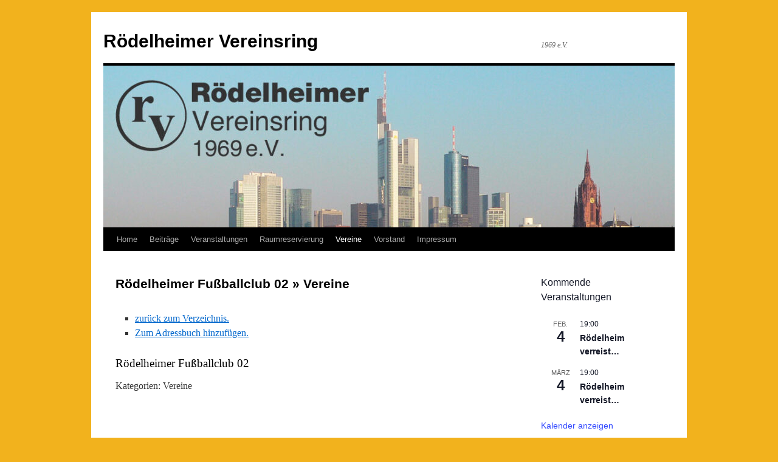

--- FILE ---
content_type: text/html; charset=UTF-8
request_url: https://roedelheimer-vereinsring.de/verin/name/roedelheimer-fussballclub-02/
body_size: 53098
content:
<!DOCTYPE html>
<html lang="de">
<head>
<meta charset="UTF-8" />
<title>
Rödelheimer Fußballclub 02 | VereineRödelheimer Vereinsring	</title>
<link rel="profile" href="https://gmpg.org/xfn/11" />
<link rel="stylesheet" type="text/css" media="all" href="https://roedelheimer-vereinsring.de/wp-content/themes/twentyten/style.css?ver=20251202" />
<link rel="pingback" href="https://roedelheimer-vereinsring.de/xmlrpc.php">
<meta name='robots' content='max-image-preview:large' />
<link rel='dns-prefetch' href='//stats.wp.com' />
<link rel='preconnect' href='//c0.wp.com' />
<link rel="alternate" type="application/rss+xml" title="Rödelheimer Vereinsring &raquo; Feed" href="https://roedelheimer-vereinsring.de/feed/" />
<link rel="alternate" type="application/rss+xml" title="Rödelheimer Vereinsring &raquo; Kommentar-Feed" href="https://roedelheimer-vereinsring.de/comments/feed/" />
<link rel="alternate" type="text/calendar" title="Rödelheimer Vereinsring &raquo; iCal Feed" href="https://roedelheimer-vereinsring.de/events/?ical=1" />
<link rel="alternate" title="oEmbed (JSON)" type="application/json+oembed" href="https://roedelheimer-vereinsring.de/wp-json/oembed/1.0/embed?url=https%3A%2F%2Froedelheimer-vereinsring.de%2Fverin%2F" />
<link rel="alternate" title="oEmbed (XML)" type="text/xml+oembed" href="https://roedelheimer-vereinsring.de/wp-json/oembed/1.0/embed?url=https%3A%2F%2Froedelheimer-vereinsring.de%2Fverin%2F&#038;format=xml" />
<style id='wp-img-auto-sizes-contain-inline-css' type='text/css'>
img:is([sizes=auto i],[sizes^="auto," i]){contain-intrinsic-size:3000px 1500px}
/*# sourceURL=wp-img-auto-sizes-contain-inline-css */
</style>
<style id='wp-emoji-styles-inline-css' type='text/css'>

	img.wp-smiley, img.emoji {
		display: inline !important;
		border: none !important;
		box-shadow: none !important;
		height: 1em !important;
		width: 1em !important;
		margin: 0 0.07em !important;
		vertical-align: -0.1em !important;
		background: none !important;
		padding: 0 !important;
	}
/*# sourceURL=wp-emoji-styles-inline-css */
</style>
<link rel='stylesheet' id='wp-block-library-css' href='https://c0.wp.com/c/6.9/wp-includes/css/dist/block-library/style.min.css' type='text/css' media='all' />
<style id='global-styles-inline-css' type='text/css'>
:root{--wp--preset--aspect-ratio--square: 1;--wp--preset--aspect-ratio--4-3: 4/3;--wp--preset--aspect-ratio--3-4: 3/4;--wp--preset--aspect-ratio--3-2: 3/2;--wp--preset--aspect-ratio--2-3: 2/3;--wp--preset--aspect-ratio--16-9: 16/9;--wp--preset--aspect-ratio--9-16: 9/16;--wp--preset--color--black: #000;--wp--preset--color--cyan-bluish-gray: #abb8c3;--wp--preset--color--white: #fff;--wp--preset--color--pale-pink: #f78da7;--wp--preset--color--vivid-red: #cf2e2e;--wp--preset--color--luminous-vivid-orange: #ff6900;--wp--preset--color--luminous-vivid-amber: #fcb900;--wp--preset--color--light-green-cyan: #7bdcb5;--wp--preset--color--vivid-green-cyan: #00d084;--wp--preset--color--pale-cyan-blue: #8ed1fc;--wp--preset--color--vivid-cyan-blue: #0693e3;--wp--preset--color--vivid-purple: #9b51e0;--wp--preset--color--blue: #0066cc;--wp--preset--color--medium-gray: #666;--wp--preset--color--light-gray: #f1f1f1;--wp--preset--gradient--vivid-cyan-blue-to-vivid-purple: linear-gradient(135deg,rgb(6,147,227) 0%,rgb(155,81,224) 100%);--wp--preset--gradient--light-green-cyan-to-vivid-green-cyan: linear-gradient(135deg,rgb(122,220,180) 0%,rgb(0,208,130) 100%);--wp--preset--gradient--luminous-vivid-amber-to-luminous-vivid-orange: linear-gradient(135deg,rgb(252,185,0) 0%,rgb(255,105,0) 100%);--wp--preset--gradient--luminous-vivid-orange-to-vivid-red: linear-gradient(135deg,rgb(255,105,0) 0%,rgb(207,46,46) 100%);--wp--preset--gradient--very-light-gray-to-cyan-bluish-gray: linear-gradient(135deg,rgb(238,238,238) 0%,rgb(169,184,195) 100%);--wp--preset--gradient--cool-to-warm-spectrum: linear-gradient(135deg,rgb(74,234,220) 0%,rgb(151,120,209) 20%,rgb(207,42,186) 40%,rgb(238,44,130) 60%,rgb(251,105,98) 80%,rgb(254,248,76) 100%);--wp--preset--gradient--blush-light-purple: linear-gradient(135deg,rgb(255,206,236) 0%,rgb(152,150,240) 100%);--wp--preset--gradient--blush-bordeaux: linear-gradient(135deg,rgb(254,205,165) 0%,rgb(254,45,45) 50%,rgb(107,0,62) 100%);--wp--preset--gradient--luminous-dusk: linear-gradient(135deg,rgb(255,203,112) 0%,rgb(199,81,192) 50%,rgb(65,88,208) 100%);--wp--preset--gradient--pale-ocean: linear-gradient(135deg,rgb(255,245,203) 0%,rgb(182,227,212) 50%,rgb(51,167,181) 100%);--wp--preset--gradient--electric-grass: linear-gradient(135deg,rgb(202,248,128) 0%,rgb(113,206,126) 100%);--wp--preset--gradient--midnight: linear-gradient(135deg,rgb(2,3,129) 0%,rgb(40,116,252) 100%);--wp--preset--font-size--small: 13px;--wp--preset--font-size--medium: 20px;--wp--preset--font-size--large: 36px;--wp--preset--font-size--x-large: 42px;--wp--preset--spacing--20: 0.44rem;--wp--preset--spacing--30: 0.67rem;--wp--preset--spacing--40: 1rem;--wp--preset--spacing--50: 1.5rem;--wp--preset--spacing--60: 2.25rem;--wp--preset--spacing--70: 3.38rem;--wp--preset--spacing--80: 5.06rem;--wp--preset--shadow--natural: 6px 6px 9px rgba(0, 0, 0, 0.2);--wp--preset--shadow--deep: 12px 12px 50px rgba(0, 0, 0, 0.4);--wp--preset--shadow--sharp: 6px 6px 0px rgba(0, 0, 0, 0.2);--wp--preset--shadow--outlined: 6px 6px 0px -3px rgb(255, 255, 255), 6px 6px rgb(0, 0, 0);--wp--preset--shadow--crisp: 6px 6px 0px rgb(0, 0, 0);}:where(.is-layout-flex){gap: 0.5em;}:where(.is-layout-grid){gap: 0.5em;}body .is-layout-flex{display: flex;}.is-layout-flex{flex-wrap: wrap;align-items: center;}.is-layout-flex > :is(*, div){margin: 0;}body .is-layout-grid{display: grid;}.is-layout-grid > :is(*, div){margin: 0;}:where(.wp-block-columns.is-layout-flex){gap: 2em;}:where(.wp-block-columns.is-layout-grid){gap: 2em;}:where(.wp-block-post-template.is-layout-flex){gap: 1.25em;}:where(.wp-block-post-template.is-layout-grid){gap: 1.25em;}.has-black-color{color: var(--wp--preset--color--black) !important;}.has-cyan-bluish-gray-color{color: var(--wp--preset--color--cyan-bluish-gray) !important;}.has-white-color{color: var(--wp--preset--color--white) !important;}.has-pale-pink-color{color: var(--wp--preset--color--pale-pink) !important;}.has-vivid-red-color{color: var(--wp--preset--color--vivid-red) !important;}.has-luminous-vivid-orange-color{color: var(--wp--preset--color--luminous-vivid-orange) !important;}.has-luminous-vivid-amber-color{color: var(--wp--preset--color--luminous-vivid-amber) !important;}.has-light-green-cyan-color{color: var(--wp--preset--color--light-green-cyan) !important;}.has-vivid-green-cyan-color{color: var(--wp--preset--color--vivid-green-cyan) !important;}.has-pale-cyan-blue-color{color: var(--wp--preset--color--pale-cyan-blue) !important;}.has-vivid-cyan-blue-color{color: var(--wp--preset--color--vivid-cyan-blue) !important;}.has-vivid-purple-color{color: var(--wp--preset--color--vivid-purple) !important;}.has-black-background-color{background-color: var(--wp--preset--color--black) !important;}.has-cyan-bluish-gray-background-color{background-color: var(--wp--preset--color--cyan-bluish-gray) !important;}.has-white-background-color{background-color: var(--wp--preset--color--white) !important;}.has-pale-pink-background-color{background-color: var(--wp--preset--color--pale-pink) !important;}.has-vivid-red-background-color{background-color: var(--wp--preset--color--vivid-red) !important;}.has-luminous-vivid-orange-background-color{background-color: var(--wp--preset--color--luminous-vivid-orange) !important;}.has-luminous-vivid-amber-background-color{background-color: var(--wp--preset--color--luminous-vivid-amber) !important;}.has-light-green-cyan-background-color{background-color: var(--wp--preset--color--light-green-cyan) !important;}.has-vivid-green-cyan-background-color{background-color: var(--wp--preset--color--vivid-green-cyan) !important;}.has-pale-cyan-blue-background-color{background-color: var(--wp--preset--color--pale-cyan-blue) !important;}.has-vivid-cyan-blue-background-color{background-color: var(--wp--preset--color--vivid-cyan-blue) !important;}.has-vivid-purple-background-color{background-color: var(--wp--preset--color--vivid-purple) !important;}.has-black-border-color{border-color: var(--wp--preset--color--black) !important;}.has-cyan-bluish-gray-border-color{border-color: var(--wp--preset--color--cyan-bluish-gray) !important;}.has-white-border-color{border-color: var(--wp--preset--color--white) !important;}.has-pale-pink-border-color{border-color: var(--wp--preset--color--pale-pink) !important;}.has-vivid-red-border-color{border-color: var(--wp--preset--color--vivid-red) !important;}.has-luminous-vivid-orange-border-color{border-color: var(--wp--preset--color--luminous-vivid-orange) !important;}.has-luminous-vivid-amber-border-color{border-color: var(--wp--preset--color--luminous-vivid-amber) !important;}.has-light-green-cyan-border-color{border-color: var(--wp--preset--color--light-green-cyan) !important;}.has-vivid-green-cyan-border-color{border-color: var(--wp--preset--color--vivid-green-cyan) !important;}.has-pale-cyan-blue-border-color{border-color: var(--wp--preset--color--pale-cyan-blue) !important;}.has-vivid-cyan-blue-border-color{border-color: var(--wp--preset--color--vivid-cyan-blue) !important;}.has-vivid-purple-border-color{border-color: var(--wp--preset--color--vivid-purple) !important;}.has-vivid-cyan-blue-to-vivid-purple-gradient-background{background: var(--wp--preset--gradient--vivid-cyan-blue-to-vivid-purple) !important;}.has-light-green-cyan-to-vivid-green-cyan-gradient-background{background: var(--wp--preset--gradient--light-green-cyan-to-vivid-green-cyan) !important;}.has-luminous-vivid-amber-to-luminous-vivid-orange-gradient-background{background: var(--wp--preset--gradient--luminous-vivid-amber-to-luminous-vivid-orange) !important;}.has-luminous-vivid-orange-to-vivid-red-gradient-background{background: var(--wp--preset--gradient--luminous-vivid-orange-to-vivid-red) !important;}.has-very-light-gray-to-cyan-bluish-gray-gradient-background{background: var(--wp--preset--gradient--very-light-gray-to-cyan-bluish-gray) !important;}.has-cool-to-warm-spectrum-gradient-background{background: var(--wp--preset--gradient--cool-to-warm-spectrum) !important;}.has-blush-light-purple-gradient-background{background: var(--wp--preset--gradient--blush-light-purple) !important;}.has-blush-bordeaux-gradient-background{background: var(--wp--preset--gradient--blush-bordeaux) !important;}.has-luminous-dusk-gradient-background{background: var(--wp--preset--gradient--luminous-dusk) !important;}.has-pale-ocean-gradient-background{background: var(--wp--preset--gradient--pale-ocean) !important;}.has-electric-grass-gradient-background{background: var(--wp--preset--gradient--electric-grass) !important;}.has-midnight-gradient-background{background: var(--wp--preset--gradient--midnight) !important;}.has-small-font-size{font-size: var(--wp--preset--font-size--small) !important;}.has-medium-font-size{font-size: var(--wp--preset--font-size--medium) !important;}.has-large-font-size{font-size: var(--wp--preset--font-size--large) !important;}.has-x-large-font-size{font-size: var(--wp--preset--font-size--x-large) !important;}
/*# sourceURL=global-styles-inline-css */
</style>

<style id='classic-theme-styles-inline-css' type='text/css'>
/*! This file is auto-generated */
.wp-block-button__link{color:#fff;background-color:#32373c;border-radius:9999px;box-shadow:none;text-decoration:none;padding:calc(.667em + 2px) calc(1.333em + 2px);font-size:1.125em}.wp-block-file__button{background:#32373c;color:#fff;text-decoration:none}
/*# sourceURL=/wp-includes/css/classic-themes.min.css */
</style>
<link rel='stylesheet' id='contact-form-7-css' href='https://roedelheimer-vereinsring.de/wp-content/plugins/contact-form-7/includes/css/styles.css?ver=6.1.4' type='text/css' media='all' />
<link rel='stylesheet' id='ssa-upcoming-appointments-card-style-css' href='https://roedelheimer-vereinsring.de/wp-content/plugins/simply-schedule-appointments/assets/css/upcoming-appointments.css?ver=1.6.9.21' type='text/css' media='all' />
<link rel='stylesheet' id='ssa-styles-css' href='https://roedelheimer-vereinsring.de/wp-content/plugins/simply-schedule-appointments/assets/css/ssa-styles.css?ver=1.6.9.21' type='text/css' media='all' />
<link rel='stylesheet' id='twentyten-block-style-css' href='https://roedelheimer-vereinsring.de/wp-content/themes/twentyten/blocks.css?ver=20250220' type='text/css' media='all' />
<link rel='stylesheet' id='cn-public-css' href='//roedelheimer-vereinsring.de/wp-content/plugins/connections/assets/dist/frontend/style.css?ver=10.4.66-1731556203' type='text/css' media='all' />
<link rel='stylesheet' id='cnt-profile-css' href='//roedelheimer-vereinsring.de/wp-content/plugins/connections/templates/profile/profile.css?ver=3.0' type='text/css' media='all' />
<link rel='stylesheet' id='cn-brandicons-css' href='//roedelheimer-vereinsring.de/wp-content/plugins/connections/assets/vendor/icomoon-brands/style.css?ver=10.4.66' type='text/css' media='all' />
<link rel='stylesheet' id='leaflet-css' href='//roedelheimer-vereinsring.de/wp-content/plugins/connections/assets/vendor/leaflet/leaflet.css?ver=1.7.1' type='text/css' media='all' />
<link rel='stylesheet' id='leaflet-control-geocoder-css' href='//roedelheimer-vereinsring.de/wp-content/plugins/connections/assets/vendor/leaflet/geocoder/Control.Geocoder.css?ver=2.4.0' type='text/css' media='all' />
<link rel='stylesheet' id='cn-chosen-css' href='//roedelheimer-vereinsring.de/wp-content/plugins/connections/assets/vendor/chosen/chosen.min.css?ver=1.8.7' type='text/css' media='all' />
<style type="text/css" media="all" id="slick-slider-block-9677cac3-01d2-43f0-bfc7-87f29cd3f3e9">
#slick-slider-block-9677cac3-01d2-43f0-bfc7-87f29cd3f3e9 .slick-arrow.slick-next:before { color: #000000 }
#slick-slider-block-9677cac3-01d2-43f0-bfc7-87f29cd3f3e9 .slick-arrow.slick-prev:before { color: #000000 }
#slick-slider-block-9677cac3-01d2-43f0-bfc7-87f29cd3f3e9 .slick-dots li button:before { color: #000000 }
#slick-slider-block-9677cac3-01d2-43f0-bfc7-87f29cd3f3e9 { background-color: #FFFFFF;color: #000000 }
#slick-slider-block-9677cac3-01d2-43f0-bfc7-87f29cd3f3e9 .slick-slide {border-color: #000000;border-radius: 0px;border-style: solid;border-width: 0px}
#slick-slider-block-9677cac3-01d2-43f0-bfc7-87f29cd3f3e9 h3 { color: #000000 }
#slick-slider-block-9677cac3-01d2-43f0-bfc7-87f29cd3f3e9 .slick-slide .cn-image-style { border-color: #000000;border-radius: 0px;border-style: solid;border-width: 0px;overflow: hidden }
#slick-slider-block-9677cac3-01d2-43f0-bfc7-87f29cd3f3e9 a { color: #000000; text-decoration: none; }
</style>
<link rel="https://api.w.org/" href="https://roedelheimer-vereinsring.de/wp-json/" /><link rel="alternate" title="JSON" type="application/json" href="https://roedelheimer-vereinsring.de/wp-json/wp/v2/pages/156" /><link rel="EditURI" type="application/rsd+xml" title="RSD" href="https://roedelheimer-vereinsring.de/xmlrpc.php?rsd" />
<meta name="generator" content="WordPress 6.9" />
<link rel="canonical" href="https://roedelheimer-vereinsring.de/verin/name/roedelheimer-fussballclub-02/" />
<link rel='shortlink' href='https://roedelheimer-vereinsring.de/?p=156' />
<meta name="tec-api-version" content="v1"><meta name="tec-api-origin" content="https://roedelheimer-vereinsring.de"><link rel="alternate" href="https://roedelheimer-vereinsring.de/wp-json/tribe/events/v1/" />	<style>img#wpstats{display:none}</style>
		<style type="text/css" id="custom-background-css">
body.custom-background { background-color: #f2b21d; }
</style>
	<link rel="icon" href="https://roedelheimer-vereinsring.de/wp-content/uploads/2020/05/cropped-icon-32x32.jpg" sizes="32x32" />
<link rel="icon" href="https://roedelheimer-vereinsring.de/wp-content/uploads/2020/05/cropped-icon-192x192.jpg" sizes="192x192" />
<link rel="apple-touch-icon" href="https://roedelheimer-vereinsring.de/wp-content/uploads/2020/05/cropped-icon-180x180.jpg" />
<meta name="msapplication-TileImage" content="https://roedelheimer-vereinsring.de/wp-content/uploads/2020/05/cropped-icon-270x270.jpg" />
<link rel='stylesheet' id='business-hours-widget-style-css' href='https://roedelheimer-vereinsring.de/wp-content/plugins/offen/templates/assets/widget/css/style.css?ver=6.9' type='text/css' media='all' />
<link rel='stylesheet' id='business-hours-widget-fonts-css' href='https://roedelheimer-vereinsring.de/wp-content/plugins/offen/templates/assets/widget/css/fonts.css?ver=6.9' type='text/css' media='all' />
<link rel='stylesheet' id='font-awesome-css' href='https://roedelheimer-vereinsring.de/wp-content/plugins/offen/templates/assets/vendor/font-awesome/css/font-awesome.min.css?ver=6.9' type='text/css' media='all' />
<link rel='stylesheet' id='strappy-css' href='https://roedelheimer-vereinsring.de/wp-content/plugins/offen/templates/assets/widget/css/strappy.css?ver=6.9' type='text/css' media='all' />
</head>

<body class="wp-singular page-template-default page page-id-156 custom-background wp-theme-twentyten tribe-no-js page-template-twenty-ten">
<div id="wrapper" class="hfeed">
		<a href="#content" class="screen-reader-text skip-link">Zum Inhalt springen</a>
	<div id="header">
		<div id="masthead">
			<div id="branding" role="banner">
									<div id="site-title">
						<span>
							<a href="https://roedelheimer-vereinsring.de/" rel="home" >Rödelheimer Vereinsring</a>
						</span>
					</div>
										<div id="site-description">1969 e.V.</div>
					<img src="https://roedelheimer-vereinsring.de/wp-content/uploads/2020/05/cropped-keyvisual1-1.jpg" width="940" height="266" alt="Rödelheimer Vereinsring" srcset="https://roedelheimer-vereinsring.de/wp-content/uploads/2020/05/cropped-keyvisual1-1.jpg 940w, https://roedelheimer-vereinsring.de/wp-content/uploads/2020/05/cropped-keyvisual1-1-300x85.jpg 300w, https://roedelheimer-vereinsring.de/wp-content/uploads/2020/05/cropped-keyvisual1-1-768x217.jpg 768w" sizes="(max-width: 940px) 100vw, 940px" decoding="async" fetchpriority="high" />			</div><!-- #branding -->

			<div id="access" role="navigation">
				<div class="menu-header"><ul id="menu-startseite" class="menu"><li id="menu-item-40" class="menu-item menu-item-type-post_type menu-item-object-page menu-item-home menu-item-40"><a href="https://roedelheimer-vereinsring.de/">Home</a></li>
<li id="menu-item-523" class="menu-item menu-item-type-post_type menu-item-object-page menu-item-523"><a href="https://roedelheimer-vereinsring.de/archiv/">Beiträge</a></li>
<li id="menu-item-80" class="menu-item menu-item-type-post_type_archive menu-item-object-tribe_events menu-item-has-children menu-item-80"><a href="https://roedelheimer-vereinsring.de/events/">Veranstaltungen</a>
<ul class="sub-menu">
	<li id="menu-item-448" class="menu-item menu-item-type-post_type_archive menu-item-object-tribe_events menu-item-448"><a href="https://roedelheimer-vereinsring.de/events/">Veranstaltungen</a></li>
	<li id="menu-item-919" class="menu-item menu-item-type-taxonomy menu-item-object-tribe_events_cat menu-item-has-children menu-item-919"><a href="https://roedelheimer-vereinsring.de/events/kategorie/musik/">Musik</a>
	<ul class="sub-menu">
		<li id="menu-item-447" class="menu-item menu-item-type-taxonomy menu-item-object-tribe_events_cat menu-item-447"><a href="https://roedelheimer-vereinsring.de/events/kategorie/musik/jazz/">Jazz</a></li>
		<li id="menu-item-920" class="menu-item menu-item-type-taxonomy menu-item-object-tribe_events_cat menu-item-920"><a href="https://roedelheimer-vereinsring.de/events/kategorie/musik/roedelheim-singt/">Rödelheim singt</a></li>
	</ul>
</li>
	<li id="menu-item-450" class="menu-item menu-item-type-taxonomy menu-item-object-tribe_events_cat menu-item-450"><a href="https://roedelheimer-vereinsring.de/events/kategorie/nilokausmarkt/">Nilokausmarkt</a></li>
</ul>
</li>
<li id="menu-item-300" class="menu-item menu-item-type-post_type menu-item-object-page menu-item-300"><a href="https://roedelheimer-vereinsring.de/anfrage-fuer-eine-raumreservierung/">Raumreservierung</a></li>
<li id="menu-item-168" class="menu-item menu-item-type-post_type menu-item-object-page current-menu-item page_item page-item-156 current_page_item current-menu-ancestor current-menu-parent current_page_parent current_page_ancestor menu-item-has-children menu-item-168"><a href="https://roedelheimer-vereinsring.de/verin/" aria-current="page">Vereine</a>
<ul class="sub-menu">
	<li id="menu-item-247" class="menu-item menu-item-type-post_type menu-item-object-page current-menu-item page_item page-item-156 current_page_item menu-item-247"><a href="https://roedelheimer-vereinsring.de/verin/" aria-current="page">Vereine</a></li>
	<li id="menu-item-33" class="menu-item menu-item-type-post_type menu-item-object-page menu-item-33"><a href="https://roedelheimer-vereinsring.de/vereinstermine/">Vereinsangebote</a></li>
	<li id="menu-item-34" class="menu-item menu-item-type-post_type menu-item-object-page menu-item-34"><a href="https://roedelheimer-vereinsring.de/links/">Links</a></li>
</ul>
</li>
<li id="menu-item-1241" class="menu-item menu-item-type-post_type menu-item-object-page menu-item-1241"><a href="https://roedelheimer-vereinsring.de/vorstand-2/">Vorstand</a></li>
<li id="menu-item-35" class="menu-item menu-item-type-post_type menu-item-object-page menu-item-has-children menu-item-35"><a href="https://roedelheimer-vereinsring.de/impressum/">Impressum</a>
<ul class="sub-menu">
	<li id="menu-item-439" class="menu-item menu-item-type-post_type menu-item-object-page menu-item-439"><a href="https://roedelheimer-vereinsring.de/impressum/">Impressum</a></li>
	<li id="menu-item-434" class="menu-item menu-item-type-post_type menu-item-object-page menu-item-434"><a href="https://roedelheimer-vereinsring.de/satzung/">Satzung</a></li>
	<li id="menu-item-438" class="menu-item menu-item-type-post_type menu-item-object-page menu-item-438"><a href="https://roedelheimer-vereinsring.de/datenschutzerklaerung/">Datenschutzerklärung</a></li>
</ul>
</li>
</ul></div>			</div><!-- #access -->
		</div><!-- #masthead -->
	</div><!-- #header -->

	<div id="main">

		<div id="container">
			<div id="content" role="main">

			

				<div id="post-156" class="post-156 page type-page status-publish hentry">
											<h1 class="entry-title">Rödelheimer Fußballclub 02 &raquo; Vereine</h1>
					
					<div class="entry-content">
						<div id="cn-top" style="position: absolute; top: 0; right: 0;"></div><div class="cn-list" id="cn-list" data-connections-version="10.4.66-0.7"><div class="cn-template cn-card cn-template-is-single" id="cn-card" data-template-version="3.0"><div class="cn-list-head">

</div>
<div class="cn-list-body" id="cn-list-body">
<ul id="cn-entry-actions">
	<li class="cn-entry-action-item" id="cn-entry-action-back"><a href="https://roedelheimer-vereinsring.de/verin/">zurück zum Verzeichnis.</a></li>
	<li class="cn-entry-action-item" id="cn-entry-action-vcard"><span class="vcard-block"><a title="vCard downloaden" rel="nofollow" href="https://roedelheimer-vereinsring.de/verin/name/roedelheimer-fussballclub-02/vcard/">Zum Adressbuch hinzufügen.</a></span>
</li>
</ul>
<div class="cn-list-item cn-list-item-is-single vcard organization vereine" id="roedelheimer-fussballclub-02" data-entry-type="organization" data-entry-id="14" data-entry-slug="roedelheimer-fussballclub-02"><div id="entry-id-14696c82be8ae4c" class="cn-entry-single">

	<div class="cn-left" style="float: left">

		<div style="margin-bottom: 5px;">
			<h3 style="margin: 0;">
				<span class="org fn notranslate">Rödelheimer Fußballclub 02</span>
			</h3>
			<span class="org"><span class="organization-name notranslate" style="display: none;">Rödelheimer Fußballclub 02</span></span>
		</div>

		
	</div>

	<div class="cn-right" style="float: right">

		

	</div>

	<div class="cn-clear"></div>

	
	<div class="cn-meta" style="margin-top: 6px">
			</div>

	<div class="cn-clear" style="display:table;width:100%;">
		<div style="display:table-cell;vertical-align:middle;">
			<div class="cn-categories"><span class="cn_category_label">Kategorien: </span> <span class="cn-category-name cn_category cn-category-2 cn-category-vereine">Vereine</span></div>
		</div>
		<div style="display:table-cell;text-align:right;vertical-align:middle;">
			<span class="cn-last-updated" style="display: none;font-size: 10px;font-variant: small-caps;margin-right: 10px">Aktualisiert vor 6 Jahren.</span>
		</div>
	</div>
</div>


</div>
</div>
<div class="cn-list-foot">

</div>

</div>

</div>																	</div><!-- .entry-content -->
				</div><!-- #post-156 -->

				
			<div id="comments">




</div><!-- #comments -->


			</div><!-- #content -->
		</div><!-- #container -->


		<div id="primary" class="widget-area" role="complementary">
			<ul class="xoxo">

<div  class="tribe-compatibility-container" >
	<div
		 class="tribe-common tribe-events tribe-events-view tribe-events-view--widget-events-list tribe-events-widget" 		data-js="tribe-events-view"
		data-view-rest-url="https://roedelheimer-vereinsring.de/wp-json/tribe/views/v2/html"
		data-view-manage-url="1"
							data-view-breakpoint-pointer="382ce246-5a70-48cd-84d5-9652cede80a8"
			>
		<div class="tribe-events-widget-events-list">

			<script type="application/ld+json">
[{"@context":"http://schema.org","@type":"Event","name":"R\u00f6delheim verreist&#8230;","description":"&lt;p&gt;Insel Strand? \u2013 Die nordfriesischen Inseln Nach der Ostsee im Vorjahr zeigen die zwei Filme die nordfriesische Nordseek\u00fcste. Neben den reizvollen Inselwelten werfen die Filme auch den Fokus auf Ver\u00e4nderungen der K\u00fcste durch Sturmfluten. So gab es einmal die Insel &hellip; &lt;a href=&quot;https://roedelheimer-vereinsring.de/event/roedelheim-verreist-7/&quot;&gt;Weiterlesen &lt;span class=&quot;meta-nav&quot;&gt;&rarr;&lt;/span&gt;&lt;/a&gt;&lt;/p&gt;\\n","url":"https://roedelheimer-vereinsring.de/event/roedelheim-verreist-7/","eventAttendanceMode":"https://schema.org/OfflineEventAttendanceMode","eventStatus":"https://schema.org/EventScheduled","startDate":"2026-02-04T19:00:00+01:00","endDate":"2026-02-04T19:00:00+01:00","location":{"@type":"Place","name":"R\u00f6delheimer Vereinsringhaus","description":"","url":"","address":{"@type":"PostalAddress","streetAddress":"Friedel-Schomann-Weg 7","addressLocality":"Frankfurt","postalCode":"60489"},"telephone":"","sameAs":""},"organizer":{"@type":"Person","name":"R\u00f6delheimer Vereinsring","description":"","url":"","telephone":"","email":"","sameAs":""},"offers":{"@type":"Offer","price":"0","priceCurrency":"EUR","url":"https://roedelheimer-vereinsring.de/event/roedelheim-verreist-7/","category":"primary","availability":"inStock","validFrom":"2025-09-29T00:00:00+00:00"},"performer":"Organization"},{"@context":"http://schema.org","@type":"Event","name":"R\u00f6delheim verreist&#8230;","description":"&lt;p&gt;Abenteuer S\u00fcd-Afrika: 3. + 4. Teil Ende 2024 waren sehr viele Zuschauer von der ersten S\u00fcd-Afrika- Vorstellung begeistert und wollten auf jeden Fall zur zweiten Vorstellung kommen. Schlechtes Wetter und vor allem eine Grippewelle sorgten offenbar f\u00fcr einen fast leeren &hellip; &lt;a href=&quot;https://roedelheimer-vereinsring.de/event/roedelheim-verreist-8/&quot;&gt;Weiterlesen &lt;span class=&quot;meta-nav&quot;&gt;&rarr;&lt;/span&gt;&lt;/a&gt;&lt;/p&gt;\\n","url":"https://roedelheimer-vereinsring.de/event/roedelheim-verreist-8/","eventAttendanceMode":"https://schema.org/OfflineEventAttendanceMode","eventStatus":"https://schema.org/EventScheduled","startDate":"2026-03-04T19:00:00+01:00","endDate":"2026-03-04T19:00:00+01:00","location":{"@type":"Place","name":"R\u00f6delheimer Vereinsringhaus","description":"","url":"","address":{"@type":"PostalAddress","streetAddress":"Friedel-Schomann-Weg 7","addressLocality":"Frankfurt","postalCode":"60489"},"telephone":"","sameAs":""},"organizer":{"@type":"Person","name":"R\u00f6delheimer Vereinsring","description":"","url":"","telephone":"","email":"","sameAs":""},"offers":{"@type":"Offer","price":"0","priceCurrency":"EUR","url":"https://roedelheimer-vereinsring.de/event/roedelheim-verreist-8/","category":"primary","availability":"inStock","validFrom":"2025-09-29T00:00:00+00:00"},"performer":"Organization"}]
</script>
			<script data-js="tribe-events-view-data" type="application/json">
	{"slug":"widget-events-list","prev_url":"","next_url":"","view_class":"Tribe\\Events\\Views\\V2\\Views\\Widgets\\Widget_List_View","view_slug":"widget-events-list","view_label":"View","view":null,"should_manage_url":true,"id":null,"alias-slugs":null,"title":"R\u00f6delheimer Fu\u00dfballclub 02 \u00bb Vereine \u2013 R\u00f6delheimer Vereinsring","limit":"5","no_upcoming_events":true,"featured_events_only":false,"jsonld_enable":true,"tribe_is_list_widget":false,"admin_fields":{"title":{"label":"Titel:","type":"text","parent_classes":"","classes":"","dependency":"","id":"widget-tribe-widget-events-list-3-title","name":"widget-tribe-widget-events-list[3][title]","options":[],"placeholder":"","value":null},"limit":{"label":"Anzeige:","type":"number","default":5,"min":1,"max":10,"step":1,"parent_classes":"","classes":"","dependency":"","id":"widget-tribe-widget-events-list-3-limit","name":"widget-tribe-widget-events-list[3][limit]","options":[],"placeholder":"","value":null},"no_upcoming_events":{"label":"Blende dieses Widget aus, wenn es keine bevorstehenden Veranstaltungen gibt.","type":"checkbox","parent_classes":"","classes":"","dependency":"","id":"widget-tribe-widget-events-list-3-no_upcoming_events","name":"widget-tribe-widget-events-list[3][no_upcoming_events]","options":[],"placeholder":"","value":null},"featured_events_only":{"label":"Nur auf hervorgehobene Veranstaltungen beschr\u00e4nken","type":"checkbox","parent_classes":"","classes":"","dependency":"","id":"widget-tribe-widget-events-list-3-featured_events_only","name":"widget-tribe-widget-events-list[3][featured_events_only]","options":[],"placeholder":"","value":null},"jsonld_enable":{"label":"JSON-LD-Daten generieren","type":"checkbox","parent_classes":"","classes":"","dependency":"","id":"widget-tribe-widget-events-list-3-jsonld_enable","name":"widget-tribe-widget-events-list[3][jsonld_enable]","options":[],"placeholder":"","value":null}},"events":[1224,1227],"url":"https:\/\/roedelheimer-vereinsring.de\/?post_type=tribe_events&eventDisplay=widget-events-list","url_event_date":false,"bar":{"keyword":"","date":""},"today":"2026-01-18 00:00:00","now":"2026-01-18 07:50:38","home_url":"https:\/\/roedelheimer-vereinsring.de","rest_url":"https:\/\/roedelheimer-vereinsring.de\/wp-json\/tribe\/views\/v2\/html","rest_method":"GET","rest_nonce":"","today_url":"https:\/\/roedelheimer-vereinsring.de\/?post_type=tribe_events&eventDisplay=widget-events-list&pagename=verin&cn-entry-slug=roedelheimer-fussballclub-02&cn-view=detail","today_title":"Klicke, um das heutige Datum auszuw\u00e4hlen","today_label":"Heute","prev_label":"","next_label":"","date_formats":{"compact":"d.m.Y","month_and_year_compact":"m.Y","month_and_year":"F Y","time_range_separator":" - ","date_time_separator":" , "},"messages":[],"start_of_week":"1","header_title":"","header_title_element":"h1","content_title":"","breadcrumbs":[],"backlink":false,"before_events":"","after_events":"\n<!--\nThis calendar is powered by The Events Calendar.\nhttp:\/\/evnt.is\/18wn\n-->\n","display_events_bar":false,"disable_event_search":false,"live_refresh":true,"ical":{"display_link":true,"link":{"url":"https:\/\/roedelheimer-vereinsring.de\/?post_type=tribe_events&#038;eventDisplay=widget-events-list&#038;ical=1","text":"Veranstaltungen als iCal exportieren","title":"Diese Funktion verwenden, um Kalenderdaten mit Google Kalender, Apple iCal und kompatiblen Apps zu teilen"}},"container_classes":["tribe-common","tribe-events","tribe-events-view","tribe-events-view--widget-events-list","tribe-events-widget"],"container_data":[],"is_past":false,"breakpoints":{"xsmall":500,"medium":768,"full":960},"breakpoint_pointer":"382ce246-5a70-48cd-84d5-9652cede80a8","is_initial_load":true,"public_views":{"list":{"view_class":"Tribe\\Events\\Views\\V2\\Views\\List_View","view_url":"https:\/\/roedelheimer-vereinsring.de\/events\/liste\/","view_label":"Liste","aria_label":"Zeige Veranstaltungen in der Liste Ansicht"},"month":{"view_class":"Tribe\\Events\\Views\\V2\\Views\\Month_View","view_url":"https:\/\/roedelheimer-vereinsring.de\/events\/monat\/","view_label":"Monat","aria_label":"Zeige Veranstaltungen in der Monat Ansicht"},"day":{"view_class":"Tribe\\Events\\Views\\V2\\Views\\Day_View","view_url":"https:\/\/roedelheimer-vereinsring.de\/events\/heute\/","view_label":"Tag","aria_label":"Zeige Veranstaltungen in der Tag Ansicht"}},"show_latest_past":false,"past":false,"compatibility_classes":["tribe-compatibility-container"],"view_more_text":"Kalender anzeigen","view_more_title":"Weitere Veranstaltungen anzeigen.","view_more_link":"https:\/\/roedelheimer-vereinsring.de\/events\/","widget_title":"Kommende Veranstaltungen","hide_if_no_upcoming_events":true,"display":[],"subscribe_links":{"gcal":{"label":"Google Kalender","single_label":"Zu Google Kalender hinzuf\u00fcgen","visible":true,"block_slug":"hasGoogleCalendar"},"ical":{"label":"iCalendar","single_label":"Zu iCalendar hinzuf\u00fcgen","visible":true,"block_slug":"hasiCal"},"outlook-365":{"label":"Outlook 365","single_label":"Outlook 365","visible":true,"block_slug":"hasOutlook365"},"outlook-live":{"label":"Outlook Live","single_label":"Outlook Live","visible":true,"block_slug":"hasOutlookLive"},"ics":{"label":".ics-Datei exportieren","single_label":".ics-Datei exportieren","visible":true,"block_slug":null},"outlook-ics":{"label":"Exportiere Outlook .ics Datei","single_label":"Exportiere Outlook .ics Datei","visible":true,"block_slug":null}},"_context":{"slug":"widget-events-list"}}</script>

							<header class="tribe-events-widget-events-list__header">
					<h2 class="tribe-events-widget-events-list__header-title tribe-common-h6 tribe-common-h--alt">
						Kommende Veranstaltungen					</h2>
				</header>
			
			
				<div class="tribe-events-widget-events-list__events">
											<div  class="tribe-common-g-row tribe-events-widget-events-list__event-row" >

	<div class="tribe-events-widget-events-list__event-date-tag tribe-common-g-col">
	<time class="tribe-events-widget-events-list__event-date-tag-datetime" datetime="2026-02-04">
		<span class="tribe-events-widget-events-list__event-date-tag-month">
			Feb.		</span>
		<span class="tribe-events-widget-events-list__event-date-tag-daynum tribe-common-h2 tribe-common-h4--min-medium">
			4		</span>
	</time>
</div>

	<div class="tribe-events-widget-events-list__event-wrapper tribe-common-g-col">
		<article  class="tribe-events-widget-events-list__event post-1224 tribe_events type-tribe_events status-publish hentry tribe_events_cat-roedelheim-verreist" >
			<div class="tribe-events-widget-events-list__event-details">

				<header class="tribe-events-widget-events-list__event-header">
					<div class="tribe-events-widget-events-list__event-datetime-wrapper tribe-common-b2 tribe-common-b3--min-medium">
		<time class="tribe-events-widget-events-list__event-datetime" datetime="2026-02-04">
		<span class="tribe-event-date-start">19:00</span>	</time>
	</div>
					<h3 class="tribe-events-widget-events-list__event-title tribe-common-h7">
	<a
		href="https://roedelheimer-vereinsring.de/event/roedelheim-verreist-7/"
		title="Rödelheim verreist&#8230;"
		rel="bookmark"
		class="tribe-events-widget-events-list__event-title-link tribe-common-anchor-thin"
	>
		Rödelheim verreist&#8230;	</a>
</h3>
				</header>

				
			</div>
		</article>
	</div>

</div>
											<div  class="tribe-common-g-row tribe-events-widget-events-list__event-row" >

	<div class="tribe-events-widget-events-list__event-date-tag tribe-common-g-col">
	<time class="tribe-events-widget-events-list__event-date-tag-datetime" datetime="2026-03-04">
		<span class="tribe-events-widget-events-list__event-date-tag-month">
			März		</span>
		<span class="tribe-events-widget-events-list__event-date-tag-daynum tribe-common-h2 tribe-common-h4--min-medium">
			4		</span>
	</time>
</div>

	<div class="tribe-events-widget-events-list__event-wrapper tribe-common-g-col">
		<article  class="tribe-events-widget-events-list__event post-1227 tribe_events type-tribe_events status-publish hentry tribe_events_cat-roedelheim-verreist" >
			<div class="tribe-events-widget-events-list__event-details">

				<header class="tribe-events-widget-events-list__event-header">
					<div class="tribe-events-widget-events-list__event-datetime-wrapper tribe-common-b2 tribe-common-b3--min-medium">
		<time class="tribe-events-widget-events-list__event-datetime" datetime="2026-03-04">
		<span class="tribe-event-date-start">19:00</span>	</time>
	</div>
					<h3 class="tribe-events-widget-events-list__event-title tribe-common-h7">
	<a
		href="https://roedelheimer-vereinsring.de/event/roedelheim-verreist-8/"
		title="Rödelheim verreist&#8230;"
		rel="bookmark"
		class="tribe-events-widget-events-list__event-title-link tribe-common-anchor-thin"
	>
		Rödelheim verreist&#8230;	</a>
</h3>
				</header>

				
			</div>
		</article>
	</div>

</div>
									</div>

				<div class="tribe-events-widget-events-list__view-more tribe-common-b1 tribe-common-b2--min-medium">
	<a
		href="https://roedelheimer-vereinsring.de/events/"
		class="tribe-events-widget-events-list__view-more-link tribe-common-anchor-thin"
		title="Weitere Veranstaltungen anzeigen."
	>
		Kalender anzeigen	</a>
</div>

					</div>
	</div>
</div>
<script class="tribe-events-breakpoints">
	( function () {
		var completed = false;

		function initBreakpoints() {
			if ( completed ) {
				// This was fired already and completed no need to attach to the event listener.
				document.removeEventListener( 'DOMContentLoaded', initBreakpoints );
				return;
			}

			if ( 'undefined' === typeof window.tribe ) {
				return;
			}

			if ( 'undefined' === typeof window.tribe.events ) {
				return;
			}

			if ( 'undefined' === typeof window.tribe.events.views ) {
				return;
			}

			if ( 'undefined' === typeof window.tribe.events.views.breakpoints ) {
				return;
			}

			if ( 'function' !== typeof (window.tribe.events.views.breakpoints.setup) ) {
				return;
			}

			var container = document.querySelectorAll( '[data-view-breakpoint-pointer="382ce246-5a70-48cd-84d5-9652cede80a8"]' );
			if ( ! container ) {
				return;
			}

			window.tribe.events.views.breakpoints.setup( container );
			completed = true;
			// This was fired already and completed no need to attach to the event listener.
			document.removeEventListener( 'DOMContentLoaded', initBreakpoints );
		}

		// Try to init the breakpoints right away.
		initBreakpoints();
		document.addEventListener( 'DOMContentLoaded', initBreakpoints );
	})();
</script>
<script data-js='tribe-events-view-nonce-data' type='application/json'>{"tvn1":"016530fddd","tvn2":""}</script><style>
    /* minor style correction for live preview in admin,
        does not affect in-page layout.
     */
    .strappy .row{
        margin:0px;
    }
</style>


<div class="minimal strappy">
    <div class="container-fluid">
        <div class="row">
            <div class="col-xs-12 minwidgettitle">
                <h2 style="color:black">Öffnungszeiten Gaststätte</h2>
            </div>
        </div>
        <div id="mincontent" style="color:black">
            <div class="row"><div class="minday col-xs-6">

Mo:</div><div class="col-xs-6 minhours">

16:00 - 22:00</div></div><div class="afterrow col-xs-12"></div>

<div class="row"><div class="minday col-xs-6">

Di:</div><div class="col-xs-6 minhours">

Geschlossen</div></div><div class="afterrow col-xs-12"></div>



<div class="row"><div class="minday col-xs-6">

Mi - Fr:</div><div class="col-xs-6 minhours">

16:00 - 22:00</div></div><div class="afterrow col-xs-12"></div>

<div class="row"><div class="minday col-xs-6">

Sa - So:</div><div class="col-xs-6 minhours">

11:30 - 22:00</div></div><div class="afterrow col-xs-12"></div>

        </div>

        <div class="row">
            <div class="col-xs-12">
	            <p class="gimmeroom">
                <span class="minbadge" style="color: black">noch Geschlossen</span>                </p>
            </div>
        </div>

        <div class="row">
            <div class="col-xs-12">
                <div style="color:black">
                    <h2>
			            Gaststätte Parkterrasse                    </h2>
                    <p class="text-capitalize">
			            Lucia &amp; Stelios                    </p>
                </div>
                <div class="company_details" style="color:black">
		            <p class="phone"><span>Telefon: </span><span>069 / 76 75 79 57</span></p>
		            
		            
		            
		            <p class="address"><span>Friedel-Schomann-Weg 7</span><br><span>60489 Frankfurt</span>
                </div>
            </div>
        </div>

        <div class="row">
            <div class="col-xs-7">
                <!-- empty -->
            </div>
            <div class="col-xs-5">
                <p class="powerdby">Powered by crosswordsolver.com</p>
            </div>
        </div>

    </div>
</div>			</ul>
		</div><!-- #primary .widget-area -->

	</div><!-- #main -->

	<div id="footer" role="contentinfo">
		<div id="colophon">



			<div id="site-info">
				<a href="https://roedelheimer-vereinsring.de/" rel="home">
					Rödelheimer Vereinsring				</a>
							</div><!-- #site-info -->

			<div id="site-generator">
								<a href="https://de.wordpress.org/" class="imprint" title="Eine semantische, persönliche Publikationsplattform">
					Mit Stolz präsentiert von WordPress.				</a>
			</div><!-- #site-generator -->

		</div><!-- #colophon -->
	</div><!-- #footer -->

</div><!-- #wrapper -->

<script type="speculationrules">
{"prefetch":[{"source":"document","where":{"and":[{"href_matches":"/*"},{"not":{"href_matches":["/wp-*.php","/wp-admin/*","/wp-content/uploads/*","/wp-content/*","/wp-content/plugins/*","/wp-content/themes/twentyten/*","/*\\?(.+)"]}},{"not":{"selector_matches":"a[rel~=\"nofollow\"]"}},{"not":{"selector_matches":".no-prefetch, .no-prefetch a"}}]},"eagerness":"conservative"}]}
</script>
		<script>
		( function ( body ) {
			'use strict';
			body.className = body.className.replace( /\btribe-no-js\b/, 'tribe-js' );
		} )( document.body );
		</script>
		<script> /* <![CDATA[ */var tribe_l10n_datatables = {"aria":{"sort_ascending":": activate to sort column ascending","sort_descending":": activate to sort column descending"},"length_menu":"Show _MENU_ entries","empty_table":"No data available in table","info":"Showing _START_ to _END_ of _TOTAL_ entries","info_empty":"Showing 0 to 0 of 0 entries","info_filtered":"(filtered from _MAX_ total entries)","zero_records":"No matching records found","search":"Search:","all_selected_text":"All items on this page were selected. ","select_all_link":"Select all pages","clear_selection":"Clear Selection.","pagination":{"all":"All","next":"Next","previous":"Previous"},"select":{"rows":{"0":"","_":": Selected %d rows","1":": Selected 1 row"}},"datepicker":{"dayNames":["Sonntag","Montag","Dienstag","Mittwoch","Donnerstag","Freitag","Samstag"],"dayNamesShort":["So.","Mo.","Di.","Mi.","Do.","Fr.","Sa."],"dayNamesMin":["S","M","D","M","D","F","S"],"monthNames":["Januar","Februar","M\u00e4rz","April","Mai","Juni","Juli","August","September","Oktober","November","Dezember"],"monthNamesShort":["Januar","Februar","M\u00e4rz","April","Mai","Juni","Juli","August","September","Oktober","November","Dezember"],"monthNamesMin":["Jan.","Feb.","M\u00e4rz","Apr.","Mai","Juni","Juli","Aug.","Sep.","Okt.","Nov.","Dez."],"nextText":"Next","prevText":"Prev","currentText":"Today","closeText":"Done","today":"Today","clear":"Clear"}};/* ]]> */ </script><link rel='stylesheet' id='tec-variables-skeleton-css' href='https://roedelheimer-vereinsring.de/wp-content/plugins/the-events-calendar/common/build/css/variables-skeleton.css?ver=6.10.1' type='text/css' media='all' />
<link rel='stylesheet' id='tribe-common-skeleton-style-css' href='https://roedelheimer-vereinsring.de/wp-content/plugins/the-events-calendar/common/build/css/common-skeleton.css?ver=6.10.1' type='text/css' media='all' />
<link rel='stylesheet' id='tribe-events-widgets-v2-events-list-skeleton-css' href='https://roedelheimer-vereinsring.de/wp-content/plugins/the-events-calendar/build/css/widget-events-list-skeleton.css?ver=6.15.14' type='text/css' media='all' />
<link rel='stylesheet' id='tec-variables-full-css' href='https://roedelheimer-vereinsring.de/wp-content/plugins/the-events-calendar/common/build/css/variables-full.css?ver=6.10.1' type='text/css' media='all' />
<link rel='stylesheet' id='tribe-common-full-style-css' href='https://roedelheimer-vereinsring.de/wp-content/plugins/the-events-calendar/common/build/css/common-full.css?ver=6.10.1' type='text/css' media='all' />
<link rel='stylesheet' id='tribe-events-widgets-v2-events-list-full-css' href='https://roedelheimer-vereinsring.de/wp-content/plugins/the-events-calendar/build/css/widget-events-list-full.css?ver=6.15.14' type='text/css' media='all' />
<script type="text/javascript" src="https://c0.wp.com/c/6.9/wp-includes/js/comment-reply.min.js" id="comment-reply-js" async="async" data-wp-strategy="async" fetchpriority="low"></script>
<script type="text/javascript" src="https://roedelheimer-vereinsring.de/wp-content/plugins/the-events-calendar/common/build/js/user-agent.js?ver=da75d0bdea6dde3898df" id="tec-user-agent-js"></script>
<script type="text/javascript" src="//roedelheimer-vereinsring.de/wp-content/plugins/connections/assets/vendor/picturefill/picturefill.min.js?ver=3.0.2" id="picturefill-js"></script>
<script type="text/javascript" src="https://c0.wp.com/c/6.9/wp-includes/js/dist/hooks.min.js" id="wp-hooks-js"></script>
<script type="text/javascript" src="https://c0.wp.com/c/6.9/wp-includes/js/dist/i18n.min.js" id="wp-i18n-js"></script>
<script type="text/javascript" id="wp-i18n-js-after">
/* <![CDATA[ */
wp.i18n.setLocaleData( { 'text direction\u0004ltr': [ 'ltr' ] } );
//# sourceURL=wp-i18n-js-after
/* ]]> */
</script>
<script type="text/javascript" src="https://roedelheimer-vereinsring.de/wp-content/plugins/contact-form-7/includes/swv/js/index.js?ver=6.1.4" id="swv-js"></script>
<script type="text/javascript" id="contact-form-7-js-translations">
/* <![CDATA[ */
( function( domain, translations ) {
	var localeData = translations.locale_data[ domain ] || translations.locale_data.messages;
	localeData[""].domain = domain;
	wp.i18n.setLocaleData( localeData, domain );
} )( "contact-form-7", {"translation-revision-date":"2025-10-26 03:28:49+0000","generator":"GlotPress\/4.0.3","domain":"messages","locale_data":{"messages":{"":{"domain":"messages","plural-forms":"nplurals=2; plural=n != 1;","lang":"de"},"This contact form is placed in the wrong place.":["Dieses Kontaktformular wurde an der falschen Stelle platziert."],"Error:":["Fehler:"]}},"comment":{"reference":"includes\/js\/index.js"}} );
//# sourceURL=contact-form-7-js-translations
/* ]]> */
</script>
<script type="text/javascript" id="contact-form-7-js-before">
/* <![CDATA[ */
var wpcf7 = {
    "api": {
        "root": "https:\/\/roedelheimer-vereinsring.de\/wp-json\/",
        "namespace": "contact-form-7\/v1"
    }
};
//# sourceURL=contact-form-7-js-before
/* ]]> */
</script>
<script type="text/javascript" src="https://roedelheimer-vereinsring.de/wp-content/plugins/contact-form-7/includes/js/index.js?ver=6.1.4" id="contact-form-7-js"></script>
<script type="text/javascript" id="jetpack-stats-js-before">
/* <![CDATA[ */
_stq = window._stq || [];
_stq.push([ "view", {"v":"ext","blog":"178341423","post":"156","tz":"1","srv":"roedelheimer-vereinsring.de","j":"1:15.4"} ]);
_stq.push([ "clickTrackerInit", "178341423", "156" ]);
//# sourceURL=jetpack-stats-js-before
/* ]]> */
</script>
<script type="text/javascript" src="https://stats.wp.com/e-202603.js" id="jetpack-stats-js" defer="defer" data-wp-strategy="defer"></script>
<script type="text/javascript" src="https://c0.wp.com/c/6.9/wp-includes/js/jquery/jquery.min.js" id="jquery-core-js"></script>
<script type="text/javascript" src="https://c0.wp.com/c/6.9/wp-includes/js/jquery/jquery-migrate.min.js" id="jquery-migrate-js"></script>
<script type="text/javascript" src="https://roedelheimer-vereinsring.de/wp-content/plugins/the-events-calendar/common/build/js/tribe-common.js?ver=9c44e11f3503a33e9540" id="tribe-common-js"></script>
<script type="text/javascript" src="https://roedelheimer-vereinsring.de/wp-content/plugins/the-events-calendar/common/build/js/utils/query-string.js?ver=694b0604b0c8eafed657" id="tribe-query-string-js"></script>
<script src='https://roedelheimer-vereinsring.de/wp-content/plugins/the-events-calendar/common/build/js/underscore-before.js'></script>
<script type="text/javascript" src="https://c0.wp.com/c/6.9/wp-includes/js/underscore.min.js" id="underscore-js"></script>
<script src='https://roedelheimer-vereinsring.de/wp-content/plugins/the-events-calendar/common/build/js/underscore-after.js'></script>
<script defer type="text/javascript" src="https://roedelheimer-vereinsring.de/wp-content/plugins/the-events-calendar/build/js/views/manager.js?ver=6ff3be8cc3be5b9c56e7" id="tribe-events-views-v2-manager-js"></script>
<script type="text/javascript" src="https://roedelheimer-vereinsring.de/wp-content/plugins/the-events-calendar/build/js/views/breakpoints.js?ver=4208de2df2852e0b91ec" id="tribe-events-views-v2-breakpoints-js"></script>
<script id="wp-emoji-settings" type="application/json">
{"baseUrl":"https://s.w.org/images/core/emoji/17.0.2/72x72/","ext":".png","svgUrl":"https://s.w.org/images/core/emoji/17.0.2/svg/","svgExt":".svg","source":{"concatemoji":"https://roedelheimer-vereinsring.de/wp-includes/js/wp-emoji-release.min.js?ver=6.9"}}
</script>
<script type="module">
/* <![CDATA[ */
/*! This file is auto-generated */
const a=JSON.parse(document.getElementById("wp-emoji-settings").textContent),o=(window._wpemojiSettings=a,"wpEmojiSettingsSupports"),s=["flag","emoji"];function i(e){try{var t={supportTests:e,timestamp:(new Date).valueOf()};sessionStorage.setItem(o,JSON.stringify(t))}catch(e){}}function c(e,t,n){e.clearRect(0,0,e.canvas.width,e.canvas.height),e.fillText(t,0,0);t=new Uint32Array(e.getImageData(0,0,e.canvas.width,e.canvas.height).data);e.clearRect(0,0,e.canvas.width,e.canvas.height),e.fillText(n,0,0);const a=new Uint32Array(e.getImageData(0,0,e.canvas.width,e.canvas.height).data);return t.every((e,t)=>e===a[t])}function p(e,t){e.clearRect(0,0,e.canvas.width,e.canvas.height),e.fillText(t,0,0);var n=e.getImageData(16,16,1,1);for(let e=0;e<n.data.length;e++)if(0!==n.data[e])return!1;return!0}function u(e,t,n,a){switch(t){case"flag":return n(e,"\ud83c\udff3\ufe0f\u200d\u26a7\ufe0f","\ud83c\udff3\ufe0f\u200b\u26a7\ufe0f")?!1:!n(e,"\ud83c\udde8\ud83c\uddf6","\ud83c\udde8\u200b\ud83c\uddf6")&&!n(e,"\ud83c\udff4\udb40\udc67\udb40\udc62\udb40\udc65\udb40\udc6e\udb40\udc67\udb40\udc7f","\ud83c\udff4\u200b\udb40\udc67\u200b\udb40\udc62\u200b\udb40\udc65\u200b\udb40\udc6e\u200b\udb40\udc67\u200b\udb40\udc7f");case"emoji":return!a(e,"\ud83e\u1fac8")}return!1}function f(e,t,n,a){let r;const o=(r="undefined"!=typeof WorkerGlobalScope&&self instanceof WorkerGlobalScope?new OffscreenCanvas(300,150):document.createElement("canvas")).getContext("2d",{willReadFrequently:!0}),s=(o.textBaseline="top",o.font="600 32px Arial",{});return e.forEach(e=>{s[e]=t(o,e,n,a)}),s}function r(e){var t=document.createElement("script");t.src=e,t.defer=!0,document.head.appendChild(t)}a.supports={everything:!0,everythingExceptFlag:!0},new Promise(t=>{let n=function(){try{var e=JSON.parse(sessionStorage.getItem(o));if("object"==typeof e&&"number"==typeof e.timestamp&&(new Date).valueOf()<e.timestamp+604800&&"object"==typeof e.supportTests)return e.supportTests}catch(e){}return null}();if(!n){if("undefined"!=typeof Worker&&"undefined"!=typeof OffscreenCanvas&&"undefined"!=typeof URL&&URL.createObjectURL&&"undefined"!=typeof Blob)try{var e="postMessage("+f.toString()+"("+[JSON.stringify(s),u.toString(),c.toString(),p.toString()].join(",")+"));",a=new Blob([e],{type:"text/javascript"});const r=new Worker(URL.createObjectURL(a),{name:"wpTestEmojiSupports"});return void(r.onmessage=e=>{i(n=e.data),r.terminate(),t(n)})}catch(e){}i(n=f(s,u,c,p))}t(n)}).then(e=>{for(const n in e)a.supports[n]=e[n],a.supports.everything=a.supports.everything&&a.supports[n],"flag"!==n&&(a.supports.everythingExceptFlag=a.supports.everythingExceptFlag&&a.supports[n]);var t;a.supports.everythingExceptFlag=a.supports.everythingExceptFlag&&!a.supports.flag,a.supports.everything||((t=a.source||{}).concatemoji?r(t.concatemoji):t.wpemoji&&t.twemoji&&(r(t.twemoji),r(t.wpemoji)))});
//# sourceURL=https://roedelheimer-vereinsring.de/wp-includes/js/wp-emoji-loader.min.js
/* ]]> */
</script>
</body>
</html>
